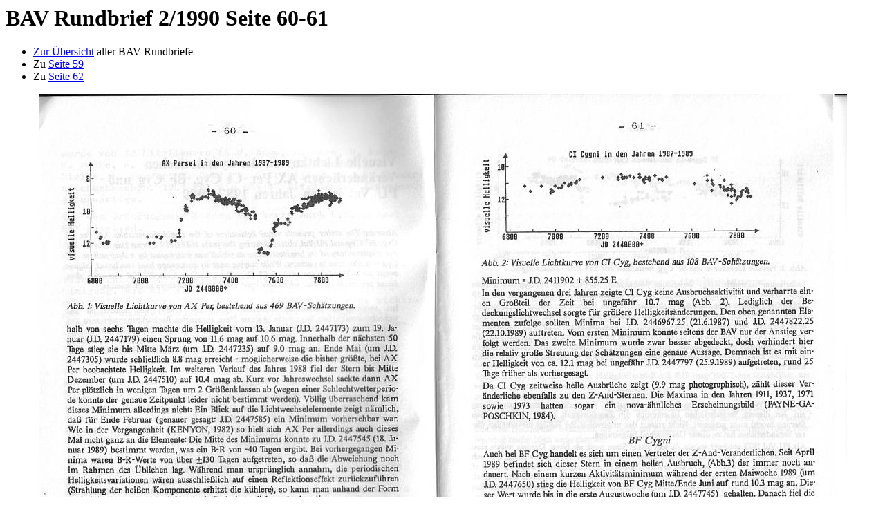

--- FILE ---
content_type: text/html
request_url: https://bav-astro.de/Rundbriefe/RB1990/seite60.html
body_size: 237
content:
<HTML>
<HEAD>
<TITLE>BAV Rundbrief 2/1990 Seite 60-61</TITLE></HEAD>
<BODY>
<H1>
BAV Rundbrief 2/1990 Seite 60-61</H1>
<P>
<UL>
<LI> <A HREF="../index.html">Zur &Uuml;bersicht</A> aller BAV Rundbriefe
<LI> Zu <A HREF="seite59.html">Seite 59</A>
<LI> Zu <A HREF="seite62.html">Seite 62</A>
</UL>
<P align=center><IMG src="../RB1990-2/RB_1990-2_060-61.jpg"></P>
</BODY>
</HTML>
